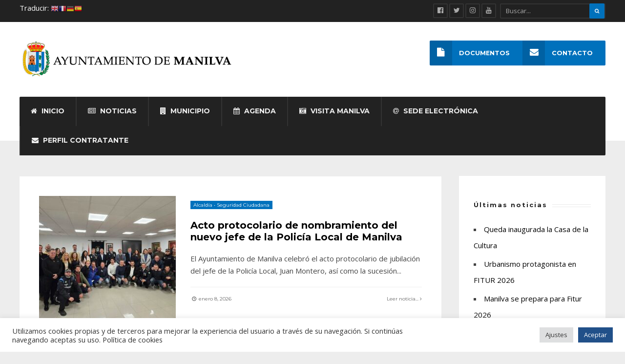

--- FILE ---
content_type: text/html; charset=UTF-8
request_url: https://manilva.es/news/page/2/
body_size: 21152
content:
<!DOCTYPE html>
<html lang="es">
<head><meta charset="UTF-8">

<!-- Set the viewport width to device width for mobile -->
<meta name="viewport" content="width=device-width, initial-scale=1, maximum-scale=1" />

<link rel="pingback" href="https://manilva.es/xmlrpc.php" />

<meta name='robots' content='index, follow, max-image-preview:large, max-snippet:-1, max-video-preview:-1' />

	<!-- This site is optimized with the Yoast SEO plugin v16.8 - https://yoast.com/wordpress/plugins/seo/ -->
	<title>News - Página 2 de 435 - Ayuntamiento de Manilva</title>
	<link rel="canonical" href="https://manilva.es/news/page/2/" />
	<link rel="prev" href="https://manilva.es/news/" />
	<link rel="next" href="https://manilva.es/news/page/3/" />
	<meta property="og:locale" content="es_ES" />
	<meta property="og:type" content="article" />
	<meta property="og:title" content="News - Página 2 de 435 - Ayuntamiento de Manilva" />
	<meta property="og:url" content="https://manilva.es/news/" />
	<meta property="og:site_name" content="Ayuntamiento de Manilva" />
	<meta name="twitter:card" content="summary_large_image" />
	<script type="application/ld+json" class="yoast-schema-graph">{"@context":"https://schema.org","@graph":[{"@type":"Organization","@id":"https://manilva.es/#organization","name":"Ayuntamiento de Manilva","url":"https://manilva.es/","sameAs":[],"logo":{"@type":"ImageObject","@id":"https://manilva.es/#logo","inLanguage":"es","url":"https://manilva.es/wp-content/uploads/2021/07/logo.png","contentUrl":"https://manilva.es/wp-content/uploads/2021/07/logo.png","width":600,"height":100,"caption":"Ayuntamiento de Manilva"},"image":{"@id":"https://manilva.es/#logo"}},{"@type":"WebSite","@id":"https://manilva.es/#website","url":"https://manilva.es/","name":"Ayuntamiento de Manilva","description":"","publisher":{"@id":"https://manilva.es/#organization"},"potentialAction":[{"@type":"SearchAction","target":{"@type":"EntryPoint","urlTemplate":"https://manilva.es/?s={search_term_string}"},"query-input":"required name=search_term_string"}],"inLanguage":"es"},{"@type":["WebPage","CollectionPage"],"@id":"https://manilva.es/news/page/2/#webpage","url":"https://manilva.es/news/page/2/","name":"News - P\u00e1gina 2 de 435 - Ayuntamiento de Manilva","isPartOf":{"@id":"https://manilva.es/#website"},"datePublished":"2016-06-23T13:37:29+00:00","dateModified":"2016-06-23T13:37:29+00:00","breadcrumb":{"@id":"https://manilva.es/news/page/2/#breadcrumb"},"inLanguage":"es","potentialAction":[{"@type":"ReadAction","target":["https://manilva.es/news/page/2/"]}]},{"@type":"BreadcrumbList","@id":"https://manilva.es/news/page/2/#breadcrumb","itemListElement":[{"@type":"ListItem","position":1,"name":"Portada","item":"https://manilva.es/"},{"@type":"ListItem","position":2,"name":"News"}]}]}</script>
	<!-- / Yoast SEO plugin. -->


<link rel='dns-prefetch' href='//fonts.googleapis.com' />
<link rel='dns-prefetch' href='//s.w.org' />
<link rel='preconnect' href='https://fonts.gstatic.com' crossorigin />
<link rel="alternate" type="application/rss+xml" title="Ayuntamiento de Manilva &raquo; Feed" href="https://manilva.es/feed/" />
<link rel="alternate" type="application/rss+xml" title="Ayuntamiento de Manilva &raquo; Feed de los comentarios" href="https://manilva.es/comments/feed/" />
		<script type="text/javascript">
			window._wpemojiSettings = {"baseUrl":"https:\/\/s.w.org\/images\/core\/emoji\/13.1.0\/72x72\/","ext":".png","svgUrl":"https:\/\/s.w.org\/images\/core\/emoji\/13.1.0\/svg\/","svgExt":".svg","source":{"concatemoji":"https:\/\/manilva.es\/wp-includes\/js\/wp-emoji-release.min.js?ver=5.8.12"}};
			!function(e,a,t){var n,r,o,i=a.createElement("canvas"),p=i.getContext&&i.getContext("2d");function s(e,t){var a=String.fromCharCode;p.clearRect(0,0,i.width,i.height),p.fillText(a.apply(this,e),0,0);e=i.toDataURL();return p.clearRect(0,0,i.width,i.height),p.fillText(a.apply(this,t),0,0),e===i.toDataURL()}function c(e){var t=a.createElement("script");t.src=e,t.defer=t.type="text/javascript",a.getElementsByTagName("head")[0].appendChild(t)}for(o=Array("flag","emoji"),t.supports={everything:!0,everythingExceptFlag:!0},r=0;r<o.length;r++)t.supports[o[r]]=function(e){if(!p||!p.fillText)return!1;switch(p.textBaseline="top",p.font="600 32px Arial",e){case"flag":return s([127987,65039,8205,9895,65039],[127987,65039,8203,9895,65039])?!1:!s([55356,56826,55356,56819],[55356,56826,8203,55356,56819])&&!s([55356,57332,56128,56423,56128,56418,56128,56421,56128,56430,56128,56423,56128,56447],[55356,57332,8203,56128,56423,8203,56128,56418,8203,56128,56421,8203,56128,56430,8203,56128,56423,8203,56128,56447]);case"emoji":return!s([10084,65039,8205,55357,56613],[10084,65039,8203,55357,56613])}return!1}(o[r]),t.supports.everything=t.supports.everything&&t.supports[o[r]],"flag"!==o[r]&&(t.supports.everythingExceptFlag=t.supports.everythingExceptFlag&&t.supports[o[r]]);t.supports.everythingExceptFlag=t.supports.everythingExceptFlag&&!t.supports.flag,t.DOMReady=!1,t.readyCallback=function(){t.DOMReady=!0},t.supports.everything||(n=function(){t.readyCallback()},a.addEventListener?(a.addEventListener("DOMContentLoaded",n,!1),e.addEventListener("load",n,!1)):(e.attachEvent("onload",n),a.attachEvent("onreadystatechange",function(){"complete"===a.readyState&&t.readyCallback()})),(n=t.source||{}).concatemoji?c(n.concatemoji):n.wpemoji&&n.twemoji&&(c(n.twemoji),c(n.wpemoji)))}(window,document,window._wpemojiSettings);
		</script>
		<style type="text/css">
img.wp-smiley,
img.emoji {
	display: inline !important;
	border: none !important;
	box-shadow: none !important;
	height: 1em !important;
	width: 1em !important;
	margin: 0 .07em !important;
	vertical-align: -0.1em !important;
	background: none !important;
	padding: 0 !important;
}
</style>
	<link rel='stylesheet' id='stec-widget-events-list-css'  href='https://manilva.es/wp-content/plugins/stachethemes_event_calendar/assets/css/front/style.widget-events.min.css?ver=3.2.6' type='text/css' media='all' />
<link rel="preload" href="https://manilva.es/wp-content/plugins/stachethemes_event_calendar/assets/css/fonts/css/all.min.css?ver=3.2.6" as="style" onload="this.rel='stylesheet';" media="all"><link rel='stylesheet' id='gtranslate-style-css'  href='https://manilva.es/wp-content/plugins/gtranslate/gtranslate-style16.css?ver=5.8.12' type='text/css' media='all' />
<link rel='stylesheet' id='mllc-view-css-css'  href='https://manilva.es/wp-content/plugins/mastercity/layoutcreator/assets/stylesheets/mllc-view.css?ver=1768700678' type='text/css' media='all' />
<link rel='stylesheet' id='pt-cv-public-style-css'  href='https://manilva.es/wp-content/plugins/content-views-query-and-display-post-page/public/assets/css/cv.css?ver=2.4.0.2' type='text/css' media='all' />
<link rel='stylesheet' id='wp-block-library-css'  href='https://manilva.es/wp-includes/css/dist/block-library/style.min.css?ver=5.8.12' type='text/css' media='all' />
<link rel='stylesheet' id='automatic-upload-images-css'  href='https://manilva.es/wp-content/plugins/automatic-upload-images/public/css/automatic-upload-images-public.css?ver=1.0.0' type='text/css' media='all' />
<link rel='stylesheet' id='contact-form-7-css'  href='https://manilva.es/wp-content/plugins/contact-form-7/includes/css/styles.css?ver=5.4.2' type='text/css' media='all' />
<link rel='stylesheet' id='cookie-law-info-css'  href='https://manilva.es/wp-content/plugins/cookie-law-info/public/css/cookie-law-info-public.css?ver=2.0.5' type='text/css' media='all' />
<link rel='stylesheet' id='cookie-law-info-gdpr-css'  href='https://manilva.es/wp-content/plugins/cookie-law-info/public/css/cookie-law-info-gdpr.css?ver=2.0.5' type='text/css' media='all' />
<link rel='stylesheet' id='ditty-news-ticker-font-css'  href='https://manilva.es/wp-content/plugins/ditty-news-ticker/inc/static/libs/fontastic/styles.css?ver=2.3.9' type='text/css' media='all' />
<link rel='stylesheet' id='ditty-news-ticker-css'  href='https://manilva.es/wp-content/plugins/ditty-news-ticker/inc/static/css/style.css?ver=1628063647' type='text/css' media='all' />
<link rel='stylesheet' id='events-manager-css'  href='https://manilva.es/wp-content/plugins/events-manager/includes/css/events_manager.css?ver=5.9991' type='text/css' media='all' />
<link rel='stylesheet' id='tmnf-style-css'  href='https://manilva.es/wp-content/themes/city-of-wp/style.css?ver=5.8.12' type='text/css' media='all' />
<link rel='stylesheet' id='prettyPhoto-css'  href='https://manilva.es/wp-content/themes/city-of-wp/styles/prettyPhoto.css?ver=5.8.12' type='text/css' media='all' />
<link rel='stylesheet' id='fontello-css'  href='https://manilva.es/wp-content/themes/city-of-wp/styles/fontello.css?ver=5.8.12' type='text/css' media='all' />
<link rel='stylesheet' id='font-awesome-css'  href='https://manilva.es/wp-content/plugins/elementor/assets/lib/font-awesome/css/font-awesome.min.css?ver=4.7.0' type='text/css' media='all' />
<link rel='stylesheet' id='tmnf-woo-custom-css'  href='https://manilva.es/wp-content/themes/city-of-wp/styles/woo-custom.css?ver=5.8.12' type='text/css' media='all' />
<link rel='stylesheet' id='tmnf-mobile-css'  href='https://manilva.es/wp-content/themes/city-of-wp/style-mobile.css?ver=5.8.12' type='text/css' media='all' />
<link rel="preload" as="style" href="https://fonts.googleapis.com/css?family=Open%20Sans:300,400,600,700,800,300italic,400italic,600italic,700italic,800italic%7CMontserrat:100,200,300,400,500,600,700,800,900,100italic,200italic,300italic,400italic,500italic,600italic,700italic,800italic,900italic%7CPoppins:300,400,500,600,700&#038;subset=latin&#038;display=swap&#038;ver=1702653947" /><link rel="stylesheet" href="https://fonts.googleapis.com/css?family=Open%20Sans:300,400,600,700,800,300italic,400italic,600italic,700italic,800italic%7CMontserrat:100,200,300,400,500,600,700,800,900,100italic,200italic,300italic,400italic,500italic,600italic,700italic,800italic,900italic%7CPoppins:300,400,500,600,700&#038;subset=latin&#038;display=swap&#038;ver=1702653947" media="print" onload="this.media='all'"><noscript><link rel="stylesheet" href="https://fonts.googleapis.com/css?family=Open%20Sans:300,400,600,700,800,300italic,400italic,600italic,700italic,800italic%7CMontserrat:100,200,300,400,500,600,700,800,900,100italic,200italic,300italic,400italic,500italic,600italic,700italic,800italic,900italic%7CPoppins:300,400,500,600,700&#038;subset=latin&#038;display=swap&#038;ver=1702653947" /></noscript><script type='text/javascript' src='https://manilva.es/wp-includes/js/jquery/jquery.min.js?ver=3.6.0' id='jquery-core-js'></script>
<script type='text/javascript' src='https://manilva.es/wp-includes/js/jquery/jquery-migrate.min.js?ver=3.3.2' id='jquery-migrate-js'></script>
<script type='text/javascript' src='https://manilva.es/wp-content/plugins/automatic-upload-images/public/js/automatic-upload-images-public.js?ver=1.0.0' id='automatic-upload-images-js'></script>
<script type='text/javascript' src='https://manilva.es/wp-includes/js/dist/vendor/regenerator-runtime.min.js?ver=0.13.7' id='regenerator-runtime-js'></script>
<script type='text/javascript' src='https://manilva.es/wp-includes/js/dist/vendor/wp-polyfill.min.js?ver=3.15.0' id='wp-polyfill-js'></script>
<script type='text/javascript' id='cookie-law-info-js-extra'>
/* <![CDATA[ */
var Cli_Data = {"nn_cookie_ids":[],"cookielist":[],"non_necessary_cookies":[],"ccpaEnabled":"","ccpaRegionBased":"","ccpaBarEnabled":"","strictlyEnabled":["necessary","obligatoire"],"ccpaType":"gdpr","js_blocking":"1","custom_integration":"","triggerDomRefresh":"","secure_cookies":""};
var cli_cookiebar_settings = {"animate_speed_hide":"500","animate_speed_show":"500","background":"#FFF","border":"#b1a6a6c2","border_on":"","button_1_button_colour":"#215089","button_1_button_hover":"#1a406e","button_1_link_colour":"#fff","button_1_as_button":"1","button_1_new_win":"","button_2_button_colour":"#333","button_2_button_hover":"#292929","button_2_link_colour":"#444","button_2_as_button":"","button_2_hidebar":"","button_3_button_colour":"#dedfe0","button_3_button_hover":"#b2b2b3","button_3_link_colour":"#333333","button_3_as_button":"1","button_3_new_win":"","button_4_button_colour":"#dedfe0","button_4_button_hover":"#b2b2b3","button_4_link_colour":"#333333","button_4_as_button":"1","button_7_button_colour":"#215089","button_7_button_hover":"#1a406e","button_7_link_colour":"#fff","button_7_as_button":"1","button_7_new_win":"","font_family":"inherit","header_fix":"","notify_animate_hide":"1","notify_animate_show":"","notify_div_id":"#cookie-law-info-bar","notify_position_horizontal":"right","notify_position_vertical":"bottom","scroll_close":"","scroll_close_reload":"","accept_close_reload":"","reject_close_reload":"","showagain_tab":"","showagain_background":"#fff","showagain_border":"#000","showagain_div_id":"#cookie-law-info-again","showagain_x_position":"100px","text":"#333333","show_once_yn":"","show_once":"10000","logging_on":"","as_popup":"","popup_overlay":"1","bar_heading_text":"","cookie_bar_as":"banner","popup_showagain_position":"bottom-right","widget_position":"left"};
var log_object = {"ajax_url":"https:\/\/manilva.es\/wp-admin\/admin-ajax.php"};
/* ]]> */
</script>
<script type='text/javascript' src='https://manilva.es/wp-content/plugins/cookie-law-info/public/js/cookie-law-info-public.js?ver=2.0.5' id='cookie-law-info-js'></script>
<script type='text/javascript' src='https://manilva.es/wp-includes/js/jquery/ui/core.min.js?ver=1.12.1' id='jquery-ui-core-js'></script>
<script type='text/javascript' src='https://manilva.es/wp-includes/js/jquery/ui/mouse.min.js?ver=1.12.1' id='jquery-ui-mouse-js'></script>
<script type='text/javascript' src='https://manilva.es/wp-includes/js/jquery/ui/sortable.min.js?ver=1.12.1' id='jquery-ui-sortable-js'></script>
<script type='text/javascript' src='https://manilva.es/wp-includes/js/jquery/ui/datepicker.min.js?ver=1.12.1' id='jquery-ui-datepicker-js'></script>
<script type='text/javascript' id='jquery-ui-datepicker-js-after'>
jQuery(document).ready(function(jQuery){jQuery.datepicker.setDefaults({"closeText":"Cerrar","currentText":"Hoy","monthNames":["enero","febrero","marzo","abril","mayo","junio","julio","agosto","septiembre","octubre","noviembre","diciembre"],"monthNamesShort":["Ene","Feb","Mar","Abr","May","Jun","Jul","Ago","Sep","Oct","Nov","Dic"],"nextText":"Siguiente","prevText":"Anterior","dayNames":["domingo","lunes","martes","mi\u00e9rcoles","jueves","viernes","s\u00e1bado"],"dayNamesShort":["Dom","Lun","Mar","Mi\u00e9","Jue","Vie","S\u00e1b"],"dayNamesMin":["D","L","M","X","J","V","S"],"dateFormat":"MM d, yy","firstDay":1,"isRTL":false});});
</script>
<script type='text/javascript' src='https://manilva.es/wp-includes/js/jquery/ui/menu.min.js?ver=1.12.1' id='jquery-ui-menu-js'></script>
<script type='text/javascript' src='https://manilva.es/wp-includes/js/dist/dom-ready.min.js?ver=71883072590656bf22c74c7b887df3dd' id='wp-dom-ready-js'></script>
<script type='text/javascript' src='https://manilva.es/wp-includes/js/dist/hooks.min.js?ver=a7edae857aab69d69fa10d5aef23a5de' id='wp-hooks-js'></script>
<script type='text/javascript' src='https://manilva.es/wp-includes/js/dist/i18n.min.js?ver=5f1269854226b4dd90450db411a12b79' id='wp-i18n-js'></script>
<script type='text/javascript' id='wp-i18n-js-after'>
wp.i18n.setLocaleData( { 'text direction\u0004ltr': [ 'ltr' ] } );
</script>
<script type='text/javascript' id='wp-a11y-js-translations'>
( function( domain, translations ) {
	var localeData = translations.locale_data[ domain ] || translations.locale_data.messages;
	localeData[""].domain = domain;
	wp.i18n.setLocaleData( localeData, domain );
} )( "default", {"translation-revision-date":"2025-01-18 13:17:42+0000","generator":"GlotPress\/4.0.1","domain":"messages","locale_data":{"messages":{"":{"domain":"messages","plural-forms":"nplurals=2; plural=n != 1;","lang":"es"},"Notifications":["Avisos"]}},"comment":{"reference":"wp-includes\/js\/dist\/a11y.js"}} );
</script>
<script type='text/javascript' src='https://manilva.es/wp-includes/js/dist/a11y.min.js?ver=0ac8327cc1c40dcfdf29716affd7ac63' id='wp-a11y-js'></script>
<script type='text/javascript' id='jquery-ui-autocomplete-js-extra'>
/* <![CDATA[ */
var uiAutocompleteL10n = {"noResults":"No se han encontrado resultados.","oneResult":"1 resultado encontrado. Utiliza las teclas de flecha arriba y abajo para navegar.","manyResults":"%d resultados encontrados. Utiliza las teclas arriba y abajo para navegar.","itemSelected":"Elemento seleccionado."};
/* ]]> */
</script>
<script type='text/javascript' src='https://manilva.es/wp-includes/js/jquery/ui/autocomplete.min.js?ver=1.12.1' id='jquery-ui-autocomplete-js'></script>
<script type='text/javascript' src='https://manilva.es/wp-includes/js/jquery/ui/resizable.min.js?ver=1.12.1' id='jquery-ui-resizable-js'></script>
<script type='text/javascript' src='https://manilva.es/wp-includes/js/jquery/ui/draggable.min.js?ver=1.12.1' id='jquery-ui-draggable-js'></script>
<script type='text/javascript' src='https://manilva.es/wp-includes/js/jquery/ui/controlgroup.min.js?ver=1.12.1' id='jquery-ui-controlgroup-js'></script>
<script type='text/javascript' src='https://manilva.es/wp-includes/js/jquery/ui/checkboxradio.min.js?ver=1.12.1' id='jquery-ui-checkboxradio-js'></script>
<script type='text/javascript' src='https://manilva.es/wp-includes/js/jquery/ui/button.min.js?ver=1.12.1' id='jquery-ui-button-js'></script>
<script type='text/javascript' src='https://manilva.es/wp-includes/js/jquery/ui/dialog.min.js?ver=1.12.1' id='jquery-ui-dialog-js'></script>
<script type='text/javascript' id='events-manager-js-extra'>
/* <![CDATA[ */
var EM = {"ajaxurl":"https:\/\/manilva.es\/wp-admin\/admin-ajax.php","locationajaxurl":"https:\/\/manilva.es\/wp-admin\/admin-ajax.php?action=locations_search","firstDay":"1","locale":"es","dateFormat":"dd\/mm\/yy","ui_css":"https:\/\/manilva.es\/wp-content\/plugins\/events-manager\/includes\/css\/jquery-ui.min.css","show24hours":"1","is_ssl":"1","txt_search":"Buscar","txt_searching":"Buscando...","txt_loading":"Cargando..."};
/* ]]> */
</script>
<script type='text/javascript' src='https://manilva.es/wp-content/plugins/events-manager/includes/js/events-manager.js?ver=5.9991' id='events-manager-js'></script>
<script type='text/javascript' src='https://manilva.es/wp-content/themes/city-of-wp/js/jquery-scrolltofixed-min.js?ver=5.8.12' id='jquery-scrolltofixed-min-js'></script>
<link rel="https://api.w.org/" href="https://manilva.es/wp-json/" /><link rel="EditURI" type="application/rsd+xml" title="RSD" href="https://manilva.es/xmlrpc.php?rsd" />
<link rel="wlwmanifest" type="application/wlwmanifest+xml" href="https://manilva.es/wp-includes/wlwmanifest.xml" /> 
<meta name="generator" content="WordPress 5.8.12" />
<meta name="framework" content="Redux 4.1.29" /><style></style>        <script type='text/javascript'>
            if (typeof ajaxurl === 'undefined') {
                var ajaxurl = 'https://manilva.es/wp-admin/admin-ajax.php';
            }
            if (typeof resturl === 'undefined') {
                var resturl = 'https://manilva.es/wp-json/';
            }
        </script>
        			<style type="text/css">/*
.single-event .eightcol { width:100%;}
.single-event #sidebar{ display:none;}
*/

@media only screen and (max-width: 589px) {
ul.mpbox.col2 li {
    width: 100% !important;
    padding-right: 0!important;
}
}
</style>
			<style type="text/css">#colorlib-notfound, #colorlib-notfound .colorlib-notfound-bg {background-repeat:no-repeat;background-size:auto;}.colorlib-copyright {position: absolute;left: 0;right: 0;bottom: 0;margin: 0 auto;
    text-align: center;
    }.colorlib-copyright span {opacity: 0.8;}.colorlib-copyright a {opacity: 1;}</style><link rel="icon" href="https://manilva.es/wp-content/uploads/2021/07/cropped-logo-1-e1627458680515-32x32.png" sizes="32x32" />
<link rel="icon" href="https://manilva.es/wp-content/uploads/2021/07/cropped-logo-1-e1627458680515-192x192.png" sizes="192x192" />
<link rel="apple-touch-icon" href="https://manilva.es/wp-content/uploads/2021/07/cropped-logo-1-e1627458680515-180x180.png" />
<meta name="msapplication-TileImage" content="https://manilva.es/wp-content/uploads/2021/07/cropped-logo-1-e1627458680515-270x270.png" />
<style id="themnific_redux-dynamic-css" title="dynamic-css" class="redux-options-output">body{font-family:"Open Sans";line-height:33px;font-weight:400;font-style:normal;color:#444;font-size:15px;font-display:swap;}body{background-color:#ededed;}.ghost,.post-previous,.post-next,.nav-previous a,a.page-numbers,.page-numbers.dots,h2.widget span,h2.block span,.page-link a span,.ml-block-ml_3_column_block,.tmnf_menu ul.menu{background-color:#ffffff;}a{color:#000;}a:hover{color:#0071bc;}a:active{color:#000;}.entry p a,.additional a{color:#0071bc;}.p-border,.meta,ul.social-menu li a,table td,table th,dd,.evnt_button,h3#reply-title,.single .entry>p:first-child,.tagcloud a,#portfolio-filter a,.page-numbers,input,textarea,select,.products,.nav_item a,.tp_recent_tweets ul li,.coco-social ul.coco-social-buttons li a,.tmnf_menu ul.menu>li,.tmnf_menu ul.menu>li>a{border-color:#efefef;}.hrline,.hrlineB,.slide-nav::after,.post-pagination{background-color:#efefef;}#topnav,#navigation,.nav li ul{background-color:#222222;}.nav li>a,#topnav h2,ul.loop li h4 a{font-family:Montserrat;line-height:15px;font-weight:700;font-style:normal;color:#efefef;font-size:14px;font-display:swap;}#topnav h2,#topnav .searchform input.s,#topnav ul.social-menu li a{color:#aaaaaa;}#topnav,#navigation,#topnav .searchform input.s,.nav li>ul,.nav li ul li>a,.nav li ul ul,.mega2 ul.loop,#main-nav,#main-nav>li,#topnav ul.social-menu li a{border-color:#333333;}#mainhead,#header{background-color:#fff;}#header h1 a{color:#000000;}li.current-menu-item>a,p.reading{color:#8c8c8c;}#header h1 a:hover,.nav a:hover {color:#2d83bc;}li.current-menu-item>a{border-color:#2d83bc;}#header{border-color:#eeeeee;}#titles{width:440px;}#titles{margin-top:40px;margin-bottom:40px;}.additional-menu{margin-top:38px;}.additional-menu,.tmnf_menu a i{background-color:#0071bc;}.additional-menu li a,.additional-menu li a:hover,.tmnf_menu a i{color:#ffffff;}#footer,#footer input{font-family:"Open Sans";line-height:27px;font-weight:400;font-style:normal;color:#ccc;font-size:13px;font-display:swap;}#footer,#footer .searchform input.s,.blogger>div.sticky,.sticky>.ghost{background-color:#222222;}#footer a,#footer h2,#footer .bottom-menu li a,#footer h3,#footer #serinfo-nav li a,#footer .meta,#footer .meta a,#footer .searchform input.s,.sticky,.sticky p,.sticky a,.sticky .meta,.sticky .meta a{color:#aaaaaa;}#footer a:hover,.sticky a:hover{color:#2781bc;}.footer-top,#footer .foocol,#copyright,#footer .tagcloud a,#footer .tp_recent_tweets ul li,#footer .p-border,.sticky .p-border,#footer .searchform input.s,#footer input,#footer ul.social-menu li a{border-color:#232323;}h1{font-family:Montserrat;line-height:35px;font-weight:700;font-style:normal;color:#000;font-size:35px;font-display:swap;}.flexinside h2,h2.archiv{font-family:Montserrat;line-height:40px;font-weight:700;font-style:normal;color:#222;font-size:40px;font-display:swap;}h1.entry-title,.imglarge h2.posttitle,ul.tmnf-mosaic li.maso-4 h2{font-family:'Trebuchet MS', Helvetica, sans-serif;line-height:34px;font-weight:700;font-style:normal;color:#222;font-size:30px;font-display:swap;}h2,blockquote,.flexcarousel .flexinside h2{font-family:Montserrat;line-height:24px;font-weight:700;font-style:normal;color:#222;font-size:20px;font-display:swap;}h3,.comment-author cite,.tmnf_menu ul.menu>li>a,.su-button-style-flat span{font-family:Montserrat;line-height:26px;font-weight:700;font-style:normal;color:#222;font-size:20px;font-display:swap;}h4,.tmnf_events_widget a{font-family:Poppins;line-height:18px;font-weight:500;font-style:normal;color:#000;font-size:16px;font-display:swap;}h5,.widgetable ul.menu a,.bottomnav h2,#serinfo-nav li a,a.mainbutton,h5.review-title,.nav-previous a,.wrapper .wp-review-show-total,.slide-nav li>a,#content .topic a, #content .reply a,#respond .form-submit input,.post-pagination{font-family:Poppins;line-height:16px;font-weight:600;font-style:normal;color:#222;font-size:15px;font-display:swap;}h6{font-family:Montserrat;line-height:25px;font-weight:400;font-style:normal;color:#222;font-size:14px;font-display:swap;}.meta,.meta a,.meta_more,.meta_more a{font-family:Montserrat;line-height:18px;font-weight:400;font-style:normal;color:#606060;font-size:10px;font-display:swap;}a.searchSubmit,.ribbon,span.maintitle:after,.block_title h2:after,.widgetable ul.menu>li.current-menu-item>a,.nav-previous a:hover,#respond #submit,.flex-direction-nav a,li.current a,.page-numbers.current,a.mainbutton,.blogger .format-quote,.blogger .format-quote:nth-child(2n),.products li .button.add_to_cart_button,.wrapper .wp-review-show-total,a.mainbutton,.tmnf_icon,#submit,#comments .navigation a,.tagssingle a,.contact-form .submit,.wpcf7-submit,a.comment-reply-link,ul.social-menu li a:hover,.nav li.special,.wrapper div.css-search div.em-search-main .em-search-submit,.mm-inner h2{background-color:#0071bc;}.products li .button.add_to_cart_button,ul.social-menu li a:hover,h2.widget{border-color:#0071bc;}a.searchSubmit,.ribbon,.ribbon a,.meta.cat a,#content .reply a,.menu-post p.meta.cat,.menu-post .meta.cat a,.meta.cat,.widgetable ul.menu>li.current-menu-item>a,.entry a.ribbon,.ribbon blockquote,.format-quote blockquote p,.bloggrid div.format-quote .text_inn blockquote p,.bloggrid div.format-quote .text_inn  p,#hometab li.current a,#respond #submit,.nav-previous a:hover,.flex-direction-nav a,#footer a.mainbutton,a.mainbutton,.tmnf_icon,.blogger .format-quote,.blogger .format-quote a,.products li .button.add_to_cart_button,a.mainbutton,#submit,#comments .navigation a,.tagssingle a,.contact-form .submit,.wpcf7-submit,a.comment-reply-link,.wrapper .wp-review-show-total,#footer #hometab li.current a,ul.social-menu li a:hover,#header ul.social-menu li a:hover,#footer ul.social-menu li a:hover,.page-numbers.current,.nav li.special>a,#topnav ul.social-menu li a:hover,.mm-inner h2 a{color:#ffffff;}a.searchSubmit:hover,.ribbon:hover,a.mainbutton:hover,.entry a.ribbon:hover{background-color:#222222;}#header a.searchSubmit:hover,#footer a.mainbutton:hover,.ribbon:hover,.ribbon:hover a,.ribbon a:hover,.menu-post p.meta.cat:hover,.menu-post .meta.cat:hover a,.entry a.ribbon:hover,a.mainbutton:hover,.post.format-quote:hover blockquote p,.post.format-quote:hover i,#mainhead a.searchSubmit{color:#ffffff;}.imgwrap,.mainflex,.post-nav-image,.entryhead,.page-head,.maso,.menu-post .inner,.mm-inner{background-color:#111111;}.flexinside,.page-head,.page-head p,.page-head a,.flexinside a,.flexinside p.meta,.flexinside p.meta a,ul.related li h4 a{color:#ffffff;}</style><!-- Global site tag (gtag.js) - Google Analytics -->
<script async src="https://www.googletagmanager.com/gtag/js?id=G-5N5GMP8309"></script>
<script>
  window.dataLayer = window.dataLayer || [];
  function gtag(){dataLayer.push(arguments);}
  gtag('js', new Date());

  gtag('config', 'G-5N5GMP8309');
</script>
</head>

     
<body class="blog paged paged-2 elementor-default elementor-kit-5188">

<div class="">
	<div id="topnav">

    	<div class="container">
   <font color="#FFFFFF">Traducir: </font><!-- GTranslate: https://gtranslate.io/ -->
<a href="#" onclick="doGTranslate('es|en');return false;" title="English" class="glink nturl notranslate"><img src="//manilva.es/wp-content/plugins/gtranslate/flags/16/en.png" height="16" width="16" alt="English" /></a><a href="#" onclick="doGTranslate('es|fr');return false;" title="French" class="glink nturl notranslate"><img src="//manilva.es/wp-content/plugins/gtranslate/flags/16/fr.png" height="16" width="16" alt="French" /></a><a href="#" onclick="doGTranslate('es|de');return false;" title="German" class="glink nturl notranslate"><img src="//manilva.es/wp-content/plugins/gtranslate/flags/16/de.png" height="16" width="16" alt="German" /></a><a href="#" onclick="doGTranslate('es|es');return false;" title="Spanish" class="glink nturl notranslate"><img src="//manilva.es/wp-content/plugins/gtranslate/flags/16/es.png" height="16" width="16" alt="Spanish" /></a><style>
#goog-gt-tt {display:none !important;}
.goog-te-banner-frame {display:none !important;}
.goog-te-menu-value:hover {text-decoration:none !important;}
.goog-text-highlight {background-color:transparent !important;box-shadow:none !important;}
body {top:0 !important;}
#google_translate_element2 {display:none!important;}
</style>

<div id="google_translate_element2"></div>
<script>
function googleTranslateElementInit2() {new google.translate.TranslateElement({pageLanguage: 'es',autoDisplay: false}, 'google_translate_element2');}
</script><script src="//translate.google.com/translate_a/element.js?cb=googleTranslateElementInit2"></script>


<script>
function GTranslateGetCurrentLang() {var keyValue = document['cookie'].match('(^|;) ?googtrans=([^;]*)(;|$)');return keyValue ? keyValue[2].split('/')[2] : null;}
function GTranslateFireEvent(element,event){try{if(document.createEventObject){var evt=document.createEventObject();element.fireEvent('on'+event,evt)}else{var evt=document.createEvent('HTMLEvents');evt.initEvent(event,true,true);element.dispatchEvent(evt)}}catch(e){}}
function doGTranslate(lang_pair){if(lang_pair.value)lang_pair=lang_pair.value;if(lang_pair=='')return;var lang=lang_pair.split('|')[1];if(GTranslateGetCurrentLang() == null && lang == lang_pair.split('|')[0])return;var teCombo;var sel=document.getElementsByTagName('select');for(var i=0;i<sel.length;i++)if(sel[i].className.indexOf('goog-te-combo')!=-1){teCombo=sel[i];break;}if(document.getElementById('google_translate_element2')==null||document.getElementById('google_translate_element2').innerHTML.length==0||teCombo.length==0||teCombo.innerHTML.length==0){setTimeout(function(){doGTranslate(lang_pair)},500)}else{teCombo.value=lang;GTranslateFireEvent(teCombo,'change');GTranslateFireEvent(teCombo,'change')}}
</script>

		<form class="searchform" method="get" action="https://manilva.es/">
<input type="text" name="s" class="s ghost p-border rad" size="30" value="Buscar..." onfocus="if (this.value = '') {this.value = '';}" onblur="if (this.value == '') {this.value = 'Buscar...';}" />
<button class='searchSubmit ribbon rad' ><i class="fa fa-search"></i></button>
</form><ul class="social-menu">


<li class="sprite-facebook"><a class="mk-social-facebook" title="Facebook" href="https://www.facebook.com/AytoManilva"><i class="fa fa-facebook-official"></i><span>Facebook</span></a></li>
<li class="sprite-twitter"><a class="mk-social-twitter-alt" title="Twitter" href="https://twitter.com/Manilvaprensa"><i class="fa fa-twitter"></i><span>Twitter</span></a></li>



<li class="sprite-instagram"><a class="mk-social-photobucket" title="Instagram" href="https://www.instagram.com/ayuntamientomanilvaprensa/"><i class="fa fa-instagram"></i><span>Instagram</span></a></li>

<li class="sprite-youtube"><a class="mk-social-youtube" title="You Tube" href="https://www.youtube.com/user/rtvmanilva"><i class="fa fa-youtube"></i><span>You Tube</span></a></li>













</ul>         
        <div class="clearfix"></div>
    
    	</div>
    
    </div>

    <div id="mainhead">
        
        <div id="header" class="left-header" itemscope itemtype="http://schema.org/WPHeader">
    
    		        
        	<div class="container">
                
                <div id="titles" class="tranz2">
                    
                                                        
                            <a class="logo" href="https://manilva.es/">
                            
                                <img class="tranz" src="https://manilva.es/wp-content/uploads/2020/06/logo.png" alt="Ayuntamiento de Manilva"/>
                                    
                            </a>
                            
                    	
                
                </div><!-- end #titles  -->
                
                <a id="navtrigger" class="ribbon rad" href="#"><i class="fa fa-bars"></i></a>
                
                <div class="clearfix"></div>
                
                <div class="navhead rad">
                    
                    <nav id="navigation"  class="rad" itemscope itemtype="//schema.org/SiteNavigationElement"> 
                    
                        <ul id="main-nav" class="nav rad tmnf_custom_menu"><li id="menu-item-5181" class="menu-item menu-item-type-post_type menu-item-object-page menu-item-home"><a href="https://manilva.es/"><i class="fa fa-home"></i> INICIO</a></li>
<li id="menu-item-5410" class="menu-item menu-item-type-custom menu-item-object-custom"><a href="https://manilva.es/news/"><i class="fa fa-newspaper"></i> NOTICIAS</a></li>
<li id="menu-item-5270" class="menu-item menu-item-type-custom menu-item-object-custom"><a href="https://manilva.es/manilva-el-municipio"><i class="fa fa-building"></i> MUNICIPIO</a></li>
<li id="menu-item-36331" class="menu-item menu-item-type-post_type menu-item-object-page"><a href="https://manilva.es/agenda/"><i class="fa fa-calendar"></i> AGENDA</a></li>
<li id="menu-item-5271" class="menu-item menu-item-type-custom menu-item-object-custom"><a href="https://manilva.es/monumentos/"><i class="fa fa-camera-retro"></i> VISITA MANILVA</a></li>
<li id="menu-item-5272" class="menu-item menu-item-type-custom menu-item-object-custom"><a href="https://manilva.sedelectronica.es/"><i class="fa fa-at"></i> SEDE ELECTRÓNICA</a></li>
<li id="menu-item-32501" class="menu-item menu-item-type-custom menu-item-object-custom"><a href="https://contrataciondelestado.es/wps/portal/!ut/p/b0/DcexDkBADADQT-rCIjHgDxi4bhUljbteXcrg63nbA4QFUOmRg1yyUvwfNmaLomdjXHaJQ1Yv5KTOMAMCytYbhFdtDGt9X1PVgqXUfQkiGwg!/"><i class="fa fa-envelope"></i> PERFIL CONTRATANTE</a></li>
</ul>
                        
                    </nav>
                    
                </div><!-- end .navhead  -->  
                
                <div class="additional-menu-wrap">
            
            		<ul id="menu-header-menu" class="nav additional-menu rad"><li id="menu-item-34590" class="menu-item menu-item-type-post_type menu-item-object-page menu-item-34590"><a href="https://manilva.es/documentos/"><i class="fa fa-file"></i> DOCUMENTOS</a></li>
<li id="menu-item-4909" class="menu-item menu-item-type-post_type menu-item-object-page menu-item-4909"><a href="https://manilva.es/contacto/"><i class="fa fa-envelope"></i> CONTACTO</a></li>
</ul>            
            	</div>
                 
                <div class="clearfix"></div>
                  
        	</div><!-- end .container  -->
        
        </div><!-- end #header  -->
    
    </div><!-- end #mainhead  -->
	


<div class="wrapper">
    
    <div class="container">

    	<div class="main-breadcrumbs tmnf_small">
        
        	            
        </div>
        
    </div>
        


<div class="container builder woocommerce">
	
    
<div id="core" class="blog_index">

	<div id="content" class="eightcol first">
            
          <div class="blogger imgsmall">
          
                						                                        
                                            
                                  	<div class="item normal tranz ghost post-46291 post type-post status-publish format-standard has-post-thumbnail hentry category-alcaldia category-seguridad-ciudadana">
     
                <div class="entryhead">
                
                	<div class="icon-rating tranz">
            
                    	                    
                    	                    
                    </div>
    
					                    
                        <div class="imgwrap">
                        
                            <a href="https://manilva.es/alcaldia/acto-protocolario-de-nombramiento-del-nuevo-jefe-de-la-policia-local-de-manilva/">
                                <img width="280" height="260" src="https://manilva.es/wp-content/uploads/2026/01/612947534_1287458906751381_3112338912483963823_n-280x260.jpg" class="standard grayscale grayscale-fade wp-post-image" alt="" loading="lazy" />                            </a>
                        
                        </div>
    
                     
                
                </div><!-- end .entryhead -->
    
            	<div class="item_inn tranz p-border">
                
                	    
	<p class="meta cat tranz ribbon ">
		<a href="https://manilva.es/concejalia/alcaldia/" rel="category tag">Alcaldía</a> &bull; <a href="https://manilva.es/concejalia/seguridad-ciudadana/" rel="category tag">Seguridad Ciudadana</a>    </p>
            
                    <h2 class="posttitle"><a class="link link--forsure" href="https://manilva.es/alcaldia/acto-protocolario-de-nombramiento-del-nuevo-jefe-de-la-policia-local-de-manilva/">Acto protocolario de nombramiento del nuevo jefe de la Policía Local de Manilva</a></h2>
                    
                    <p class="teaser">El Ayuntamiento de Manilva celebró el acto protocolario de jubilación del jefe de la Policía Local, Juan Montero, así como la sucesión<span>...</span></p>
                
                    <div class="meta-general p-border">
                    
                           
	<p class="meta p-border ">
		<i class="icon-clock"></i> enero 8, 2026    </p>
    
	<p class="meta_more">
    		<a href="https://manilva.es/alcaldia/acto-protocolario-de-nombramiento-del-nuevo-jefe-de-la-policia-local-de-manilva/">Leer noticia... <i class="fa fa-angle-right"></i></a>
    </p>
                            
                    </div>
                
                </div><!-- end .item_inn -->
        
            </div>                            
					                        
                                  	<div class="item normal tranz ghost post-46288 post type-post status-publish format-standard has-post-thumbnail hentry category-alcaldia category-playas-y-costa">
     
                <div class="entryhead">
                
                	<div class="icon-rating tranz">
            
                    	                    
                    	                    
                    </div>
    
					                    
                        <div class="imgwrap">
                        
                            <a href="https://manilva.es/playas-y-costa/limpieza-del-litoral-manilveno-2/">
                                <img width="280" height="260" src="https://manilva.es/wp-content/uploads/2026/01/612259739_1286745530156052_6103953634318195500_n-280x260.jpg" class="standard grayscale grayscale-fade wp-post-image" alt="" loading="lazy" />                            </a>
                        
                        </div>
    
                     
                
                </div><!-- end .entryhead -->
    
            	<div class="item_inn tranz p-border">
                
                	    
	<p class="meta cat tranz ribbon ">
		<a href="https://manilva.es/concejalia/alcaldia/" rel="category tag">Alcaldía</a> &bull; <a href="https://manilva.es/concejalia/playas-y-costa/" rel="category tag">Playas y Costa</a>    </p>
            
                    <h2 class="posttitle"><a class="link link--forsure" href="https://manilva.es/playas-y-costa/limpieza-del-litoral-manilveno-2/">Limpieza del litoral manilveño</a></h2>
                    
                    <p class="teaser">Tal y como anunciaran el alcalde de Manilva, Mario Jiménez y la concejala de Playas, Gema Zotano, se han reanudado los trabajos intensivos<span>...</span></p>
                
                    <div class="meta-general p-border">
                    
                           
	<p class="meta p-border ">
		<i class="icon-clock"></i> enero 7, 2026    </p>
    
	<p class="meta_more">
    		<a href="https://manilva.es/playas-y-costa/limpieza-del-litoral-manilveno-2/">Leer noticia... <i class="fa fa-angle-right"></i></a>
    </p>
                            
                    </div>
                
                </div><!-- end .item_inn -->
        
            </div>                            
					                        
                                  	<div class="item normal tranz ghost post-46285 post type-post status-publish format-standard has-post-thumbnail hentry category-alcaldia category-infraestructura-y-obras category-limpieza-y-residuos category-medio-ambiente">
     
                <div class="entryhead">
                
                	<div class="icon-rating tranz">
            
                    	                    
                    	                    
                    </div>
    
					                    
                        <div class="imgwrap">
                        
                            <a href="https://manilva.es/alcaldia/las-infraestructuras-locales-y-los-trabajos-previos-soportan-el-temporal/">
                                <img width="280" height="260" src="https://manilva.es/wp-content/uploads/2026/01/611356083_1285271450303460_2916343250632930707_n-280x260.jpg" class="standard grayscale grayscale-fade wp-post-image" alt="" loading="lazy" />                            </a>
                        
                        </div>
    
                     
                
                </div><!-- end .entryhead -->
    
            	<div class="item_inn tranz p-border">
                
                	    
	<p class="meta cat tranz ribbon ">
		<a href="https://manilva.es/concejalia/alcaldia/" rel="category tag">Alcaldía</a> &bull; <a href="https://manilva.es/concejalia/infraestructura-y-obras/" rel="category tag">Infraestructura y Obras</a> &bull; <a href="https://manilva.es/concejalia/limpieza-y-residuos/" rel="category tag">Limpieza y Residuos</a> &bull; <a href="https://manilva.es/concejalia/medio-ambiente/" rel="category tag">Medio Ambiente</a>    </p>
            
                    <h2 class="posttitle"><a class="link link--forsure" href="https://manilva.es/alcaldia/las-infraestructuras-locales-y-los-trabajos-previos-soportan-el-temporal/">Las infraestructuras locales y los trabajos previos soportan el temporal</a></h2>
                    
                    <p class="teaser">El alcalde de Manilva, Mario Jiménez, el primer teniente de alcalde, Juan Carlos Morejón y las ediles de Medio Ambiente, Limpieza y<span>...</span></p>
                
                    <div class="meta-general p-border">
                    
                           
	<p class="meta p-border ">
		<i class="icon-clock"></i> enero 7, 2026    </p>
    
	<p class="meta_more">
    		<a href="https://manilva.es/alcaldia/las-infraestructuras-locales-y-los-trabajos-previos-soportan-el-temporal/">Leer noticia... <i class="fa fa-angle-right"></i></a>
    </p>
                            
                    </div>
                
                </div><!-- end .item_inn -->
        
            </div>                            
					                        
                                  	<div class="item normal tranz ghost post-46281 post type-post status-publish format-standard has-post-thumbnail hentry category-limpieza-y-residuos">
     
                <div class="entryhead">
                
                	<div class="icon-rating tranz">
            
                    	                    
                    	                    
                    </div>
    
					                    
                        <div class="imgwrap">
                        
                            <a href="https://manilva.es/limpieza-y-residuos/limpieza-los-365-dias-al-ano/">
                                <img width="280" height="260" src="https://manilva.es/wp-content/uploads/2026/01/609027940_1281656763998262_586331504991896711_n-280x260.jpg" class="standard grayscale grayscale-fade wp-post-image" alt="" loading="lazy" />                            </a>
                        
                        </div>
    
                     
                
                </div><!-- end .entryhead -->
    
            	<div class="item_inn tranz p-border">
                
                	    
	<p class="meta cat tranz ribbon ">
		<a href="https://manilva.es/concejalia/limpieza-y-residuos/" rel="category tag">Limpieza y Residuos</a>    </p>
            
                    <h2 class="posttitle"><a class="link link--forsure" href="https://manilva.es/limpieza-y-residuos/limpieza-los-365-dias-al-ano/">Limpieza los 365 días al año</a></h2>
                    
                    <p class="teaser">La concejala de Limpieza, Gema Zotano, agradece el trabajo que realizan los operarios a diario y la colaboración ciudadana para mantener<span>...</span></p>
                
                    <div class="meta-general p-border">
                    
                           
	<p class="meta p-border ">
		<i class="icon-clock"></i> enero 2, 2026    </p>
    
	<p class="meta_more">
    		<a href="https://manilva.es/limpieza-y-residuos/limpieza-los-365-dias-al-ano/">Leer noticia... <i class="fa fa-angle-right"></i></a>
    </p>
                            
                    </div>
                
                </div><!-- end .item_inn -->
        
            </div>                            
					                        
                                  	<div class="item normal tranz ghost post-46278 post type-post status-publish format-standard has-post-thumbnail hentry category-alcaldia category-hacienda">
     
                <div class="entryhead">
                
                	<div class="icon-rating tranz">
            
                    	                    
                    	                    
                    </div>
    
					                    
                        <div class="imgwrap">
                        
                            <a href="https://manilva.es/hacienda/balance-positivo-del-cierre-del-ejercicio-economico-2025/">
                                <img width="280" height="260" src="https://manilva.es/wp-content/uploads/2026/01/607467043_1281598567337415_3385699447074121251_n-280x260.jpg" class="standard grayscale grayscale-fade wp-post-image" alt="" loading="lazy" />                            </a>
                        
                        </div>
    
                     
                
                </div><!-- end .entryhead -->
    
            	<div class="item_inn tranz p-border">
                
                	    
	<p class="meta cat tranz ribbon ">
		<a href="https://manilva.es/concejalia/alcaldia/" rel="category tag">Alcaldía</a> &bull; <a href="https://manilva.es/concejalia/hacienda/" rel="category tag">Hacienda</a>    </p>
            
                    <h2 class="posttitle"><a class="link link--forsure" href="https://manilva.es/hacienda/balance-positivo-del-cierre-del-ejercicio-economico-2025/">Balance positivo del cierre del ejercicio económico 2025</a></h2>
                    
                    <p class="teaser">El Salón Municipal de Plenos acogió una Junta de Gobierno Local para cerrar el ejercicio económico de 2025, presidida por el alcalde<span>...</span></p>
                
                    <div class="meta-general p-border">
                    
                           
	<p class="meta p-border ">
		<i class="icon-clock"></i> enero 2, 2026    </p>
    
	<p class="meta_more">
    		<a href="https://manilva.es/hacienda/balance-positivo-del-cierre-del-ejercicio-economico-2025/">Leer noticia... <i class="fa fa-angle-right"></i></a>
    </p>
                            
                    </div>
                
                </div><!-- end .item_inn -->
        
            </div>                            
					                        
                                  	<div class="item normal tranz ghost post-46275 post type-post status-publish format-standard has-post-thumbnail hentry category-uncategorized">
     
                <div class="entryhead">
                
                	<div class="icon-rating tranz">
            
                    	                    
                    	                    
                    </div>
    
					                    
                        <div class="imgwrap">
                        
                            <a href="https://manilva.es/uncategorized/oferta-periodo-anual-para-el-gimnasio-municipal-las-vinas/">
                                <img width="280" height="260" src="https://manilva.es/wp-content/uploads/2026/01/607128736_1280267384137200_929651874472034929_n-280x260.jpg" class="standard grayscale grayscale-fade wp-post-image" alt="" loading="lazy" />                            </a>
                        
                        </div>
    
                     
                
                </div><!-- end .entryhead -->
    
            	<div class="item_inn tranz p-border">
                
                	    
	<p class="meta cat tranz ribbon ">
		<a href="https://manilva.es/concejalia/uncategorized/" rel="category tag">Uncategorized</a>    </p>
            
                    <h2 class="posttitle"><a class="link link--forsure" href="https://manilva.es/uncategorized/oferta-periodo-anual-para-el-gimnasio-municipal-las-vinas/">Oferta &#8220;Período anual&#8221; para el gimnasio municipal &#8220;Las Viñas&#8221;</a></h2>
                    
                    <p class="teaser">La Delegación de Deportes del Ayuntamiento de Manilva, a cargo de Rogelio Pascual, informa que ya pueden acogerse a la nueva oferta<span>...</span></p>
                
                    <div class="meta-general p-border">
                    
                           
	<p class="meta p-border ">
		<i class="icon-clock"></i> enero 2, 2026    </p>
    
	<p class="meta_more">
    		<a href="https://manilva.es/uncategorized/oferta-periodo-anual-para-el-gimnasio-municipal-las-vinas/">Leer noticia... <i class="fa fa-angle-right"></i></a>
    </p>
                            
                    </div>
                
                </div><!-- end .item_inn -->
        
            </div>                            
					                        
                                  	<div class="item normal tranz ghost post-46272 post type-post status-publish format-standard has-post-thumbnail hentry category-alcaldia category-cultura">
     
                <div class="entryhead">
                
                	<div class="icon-rating tranz">
            
                    	                    
                    	                    
                    </div>
    
					                    
                        <div class="imgwrap">
                        
                            <a href="https://manilva.es/cultura/subvenciones-municipales-a-colectivos-locales-2/">
                                <img width="280" height="260" src="https://manilva.es/wp-content/uploads/2026/01/606626599_1280175304146408_4561652682425975696_n-280x260.jpg" class="standard grayscale grayscale-fade wp-post-image" alt="" loading="lazy" />                            </a>
                        
                        </div>
    
                     
                
                </div><!-- end .entryhead -->
    
            	<div class="item_inn tranz p-border">
                
                	    
	<p class="meta cat tranz ribbon ">
		<a href="https://manilva.es/concejalia/alcaldia/" rel="category tag">Alcaldía</a> &bull; <a href="https://manilva.es/concejalia/cultura/" rel="category tag">Cultura</a>    </p>
            
                    <h2 class="posttitle"><a class="link link--forsure" href="https://manilva.es/cultura/subvenciones-municipales-a-colectivos-locales-2/">Subvenciones municipales a colectivos locales</a></h2>
                    
                    <p class="teaser">El alcalde, Mario Jiménez, continúa firmando los convenios del Ayuntamiento con asociaciones, clubes y colectivos locales dentro del plan<span>...</span></p>
                
                    <div class="meta-general p-border">
                    
                           
	<p class="meta p-border ">
		<i class="icon-clock"></i> enero 2, 2026    </p>
    
	<p class="meta_more">
    		<a href="https://manilva.es/cultura/subvenciones-municipales-a-colectivos-locales-2/">Leer noticia... <i class="fa fa-angle-right"></i></a>
    </p>
                            
                    </div>
                
                </div><!-- end .item_inn -->
        
            </div>                            
					                        
                                  	<div class="item normal tranz ghost post-46269 post type-post status-publish format-standard has-post-thumbnail hentry category-alcaldia category-infraestructura-y-obras">
     
                <div class="entryhead">
                
                	<div class="icon-rating tranz">
            
                    	                    
                    	                    
                    </div>
    
					                    
                        <div class="imgwrap">
                        
                            <a href="https://manilva.es/infraestructura-y-obras/se-resuelven-586-actuaciones-de-urgencias-en-infraestructuras/">
                                <img width="280" height="260" src="https://manilva.es/wp-content/uploads/2025/12/606593524_1278268907670381_3154678245067040478_n-280x260.jpg" class="standard grayscale grayscale-fade wp-post-image" alt="" loading="lazy" />                            </a>
                        
                        </div>
    
                     
                
                </div><!-- end .entryhead -->
    
            	<div class="item_inn tranz p-border">
                
                	    
	<p class="meta cat tranz ribbon ">
		<a href="https://manilva.es/concejalia/alcaldia/" rel="category tag">Alcaldía</a> &bull; <a href="https://manilva.es/concejalia/infraestructura-y-obras/" rel="category tag">Infraestructura y Obras</a>    </p>
            
                    <h2 class="posttitle"><a class="link link--forsure" href="https://manilva.es/infraestructura-y-obras/se-resuelven-586-actuaciones-de-urgencias-en-infraestructuras/">Se resuelven 586 actuaciones de urgencias en infraestructuras</a></h2>
                    
                    <p class="teaser">El concejal de Infraestructura y Obras, Marcos Ruiz, ha realizado un informe donde se detallan las actuaciones que se han llevado a cabo a<span>...</span></p>
                
                    <div class="meta-general p-border">
                    
                           
	<p class="meta p-border ">
		<i class="icon-clock"></i> diciembre 30, 2025    </p>
    
	<p class="meta_more">
    		<a href="https://manilva.es/infraestructura-y-obras/se-resuelven-586-actuaciones-de-urgencias-en-infraestructuras/">Leer noticia... <i class="fa fa-angle-right"></i></a>
    </p>
                            
                    </div>
                
                </div><!-- end .item_inn -->
        
            </div>                            
					                        
                                  	<div class="item normal tranz ghost post-46258 post type-post status-publish format-standard has-post-thumbnail hentry category-alcaldia category-deportes">
     
                <div class="entryhead">
                
                	<div class="icon-rating tranz">
            
                    	                    
                    	                    
                    </div>
    
					                    
                        <div class="imgwrap">
                        
                            <a href="https://manilva.es/deportes/espectacular-ambiente-en-la-san-silvestre-solidaria/">
                                <img width="280" height="260" src="https://manilva.es/wp-content/uploads/2025/12/608505471_1279570790873526_4305513437016383987_n-280x260.jpg" class="standard grayscale grayscale-fade wp-post-image" alt="" loading="lazy" />                            </a>
                        
                        </div>
    
                     
                
                </div><!-- end .entryhead -->
    
            	<div class="item_inn tranz p-border">
                
                	    
	<p class="meta cat tranz ribbon ">
		<a href="https://manilva.es/concejalia/alcaldia/" rel="category tag">Alcaldía</a> &bull; <a href="https://manilva.es/concejalia/deportes/" rel="category tag">Deportes</a>    </p>
            
                    <h2 class="posttitle"><a class="link link--forsure" href="https://manilva.es/deportes/espectacular-ambiente-en-la-san-silvestre-solidaria/">Espectacular ambiente en la San Silvestre Solidaria</a></h2>
                    
                    <p class="teaser">El alcalde de Manilva, Mario Jiménez y el concejal de Deportes, Rogelio Pascual, han agradecido la masiva participación, con más de<span>...</span></p>
                
                    <div class="meta-general p-border">
                    
                           
	<p class="meta p-border ">
		<i class="icon-clock"></i> diciembre 29, 2025    </p>
    
	<p class="meta_more">
    		<a href="https://manilva.es/deportes/espectacular-ambiente-en-la-san-silvestre-solidaria/">Leer noticia... <i class="fa fa-angle-right"></i></a>
    </p>
                            
                    </div>
                
                </div><!-- end .item_inn -->
        
            </div>                            
					                        
                                  	<div class="item normal tranz ghost post-46255 post type-post status-publish format-standard has-post-thumbnail hentry category-alcaldia category-infraestructura-y-obras category-urbanismo">
     
                <div class="entryhead">
                
                	<div class="icon-rating tranz">
            
                    	                    
                    	                    
                    </div>
    
					                    
                        <div class="imgwrap">
                        
                            <a href="https://manilva.es/infraestructura-y-obras/queda-inaugurada-la-plaza-de-los-naranjos/">
                                <img width="280" height="260" src="https://manilva.es/wp-content/uploads/2025/12/606196973_1278302041000401_2052368404123261189_n-280x260.jpg" class="standard grayscale grayscale-fade wp-post-image" alt="" loading="lazy" />                            </a>
                        
                        </div>
    
                     
                
                </div><!-- end .entryhead -->
    
            	<div class="item_inn tranz p-border">
                
                	    
	<p class="meta cat tranz ribbon ">
		<a href="https://manilva.es/concejalia/alcaldia/" rel="category tag">Alcaldía</a> &bull; <a href="https://manilva.es/concejalia/infraestructura-y-obras/" rel="category tag">Infraestructura y Obras</a> &bull; <a href="https://manilva.es/concejalia/urbanismo/" rel="category tag">Urbanismo</a>    </p>
            
                    <h2 class="posttitle"><a class="link link--forsure" href="https://manilva.es/infraestructura-y-obras/queda-inaugurada-la-plaza-de-los-naranjos/">Queda inaugurada la plaza de Los Naranjos</a></h2>
                    
                    <p class="teaser">El Equipo de Gobierno inauguraba la Plaza de Los Naranjos. El edil de Infraestructura y Obras, Marcos Ruiz, ha destacado su satisfacción<span>...</span></p>
                
                    <div class="meta-general p-border">
                    
                           
	<p class="meta p-border ">
		<i class="icon-clock"></i> diciembre 29, 2025    </p>
    
	<p class="meta_more">
    		<a href="https://manilva.es/infraestructura-y-obras/queda-inaugurada-la-plaza-de-los-naranjos/">Leer noticia... <i class="fa fa-angle-right"></i></a>
    </p>
                            
                    </div>
                
                </div><!-- end .item_inn -->
        
            </div>                            
					<!-- end post -->
                    
           	</div><!-- end latest posts section-->
            
            <div class="clearfix"></div>

                    <div class="pagination">
	<nav class="navigation pagination" role="navigation" aria-label="Entradas">
		<h2 class="screen-reader-text">Navegación de entradas</h2>
		<div class="nav-links"><a class="prev page-numbers" href="https://manilva.es/news/">Anteriores</a>
<a class="page-numbers" href="https://manilva.es/news/">1</a>
<span aria-current="page" class="page-numbers current">2</span>
<a class="page-numbers" href="https://manilva.es/news/page/3/">3</a>
<span class="page-numbers dots">&hellip;</span>
<a class="page-numbers" href="https://manilva.es/news/page/435/">435</a>
<a class="next page-numbers" href="https://manilva.es/news/page/3/">Siguientes</a></div>
	</nav></div>

					    
    </div><!-- end #content -->
    
    
    	<div id="sidebar"  class="fourcol woocommerce ghost">
    
    	    
                
		<div class="widgetable p-border ghost">
		<h2 class="widget"><span>Últimas noticias</span></h2>
		<ul>
											<li>
					<a href="https://manilva.es/alcaldia/queda-inaugurada-la-casa-de-la-cultura/">Queda inaugurada la Casa de la Cultura</a>
									</li>
											<li>
					<a href="https://manilva.es/urbanismo/urbanismo-protagonista-en-fitur-2026/">Urbanismo protagonista en FITUR 2026</a>
									</li>
											<li>
					<a href="https://manilva.es/turismo/manilva-se-prepara-para-fitur-2026/">Manilva se prepara para Fitur 2026</a>
									</li>
											<li>
					<a href="https://manilva.es/infraestructura-y-obras/recta-final-de-las-obras-en-la-ciudad-de-la-petanca/">Recta final de las obras en la Ciudad de la Petanca</a>
									</li>
											<li>
					<a href="https://manilva.es/playas-y-costa/rescatada-una-tortuga-laud-en-la-playa-de-la-colonia/">Rescatada una tortuga Laud en la playa de La Colonia</a>
									</li>
					</ul>

		</div><div class="widgetable p-border ghost"><div class="menu-izquierda-container"><ul id="menu-izquierda" class="menu"><li id="menu-item-5234" class="menu-item menu-item-type-custom menu-item-object-custom menu-item-has-children menu-item-5234"><a>Concejalías</a>
<ul class="sub-menu">
	<li id="menu-item-5412" class="menu-item menu-item-type-post_type menu-item-object-page menu-item-5412"><a href="https://manilva.es/agricultura/">Agricultura y Pesca</a></li>
	<li id="menu-item-5413" class="menu-item menu-item-type-post_type menu-item-object-page menu-item-5413"><a href="https://manilva.es/alcaldia/">Alcaldía</a></li>
	<li id="menu-item-5414" class="menu-item menu-item-type-post_type menu-item-object-page menu-item-5414"><a href="https://manilva.es/bienestar-social/">Bienestar social</a></li>
	<li id="menu-item-39578" class="menu-item menu-item-type-post_type menu-item-object-page menu-item-39578"><a href="https://manilva.es/cementerios/">Cementerios</a></li>
	<li id="menu-item-44997" class="menu-item menu-item-type-post_type menu-item-object-page menu-item-44997"><a href="https://manilva.es/comercio/">Comercio</a></li>
	<li id="menu-item-5416" class="menu-item menu-item-type-post_type menu-item-object-page menu-item-5416"><a href="https://manilva.es/cultura/">Cultura</a></li>
	<li id="menu-item-5417" class="menu-item menu-item-type-post_type menu-item-object-page menu-item-5417"><a href="https://manilva.es/deportes/">Deportes</a></li>
	<li id="menu-item-5418" class="menu-item menu-item-type-post_type menu-item-object-page menu-item-5418"><a href="https://manilva.es/fomento-de-empleo-y-formacion/">Fomento de Empleo y Formación</a></li>
	<li id="menu-item-5419" class="menu-item menu-item-type-post_type menu-item-object-page menu-item-5419"><a href="https://manilva.es/educacion/">Educación</a></li>
	<li id="menu-item-5420" class="menu-item menu-item-type-post_type menu-item-object-page menu-item-5420"><a href="https://manilva.es/extranjeros/">Extranjeros Residentes</a></li>
	<li id="menu-item-5421" class="menu-item menu-item-type-post_type menu-item-object-page menu-item-5421"><a href="https://manilva.es/fiestas-2/">Fiestas</a></li>
	<li id="menu-item-5422" class="menu-item menu-item-type-post_type menu-item-object-page menu-item-5422"><a href="https://manilva.es/hacienda/">Hacienda</a></li>
	<li id="menu-item-42616" class="menu-item menu-item-type-post_type menu-item-object-page menu-item-42616"><a href="https://manilva.es/igualdad-y-diversidad/">Igualdad y Diversidad</a></li>
	<li id="menu-item-5423" class="menu-item menu-item-type-post_type menu-item-object-page menu-item-5423"><a href="https://manilva.es/infraestructuras/">Infraestructuras y Obras</a></li>
	<li id="menu-item-5424" class="menu-item menu-item-type-post_type menu-item-object-page menu-item-5424"><a href="https://manilva.es/juventud/">Juventud</a></li>
	<li id="menu-item-5425" class="menu-item menu-item-type-post_type menu-item-object-page menu-item-5425"><a href="https://manilva.es/limpieza/">Limpieza</a></li>
	<li id="menu-item-39581" class="menu-item menu-item-type-post_type menu-item-object-page menu-item-39581"><a href="https://manilva.es/marinas-del-mediterraneo/">Marinas del Mediterráneo</a></li>
	<li id="menu-item-5426" class="menu-item menu-item-type-post_type menu-item-object-page menu-item-5426"><a href="https://manilva.es/medio-ambiente/">Medio Ambiente</a></li>
	<li id="menu-item-40398" class="menu-item menu-item-type-post_type menu-item-object-page menu-item-40398"><a href="https://manilva.es/medios-de-comunicacion/">Medios de comunicación</a></li>
	<li id="menu-item-44063" class="menu-item menu-item-type-post_type menu-item-object-page menu-item-44063"><a href="https://manilva.es/nuevas-tecnologias-y-administracion-electronica/">Nuevas Tecnologías</a></li>
	<li id="menu-item-39588" class="menu-item menu-item-type-post_type menu-item-object-page menu-item-39588"><a href="https://manilva.es/padron/">Padrón</a></li>
	<li id="menu-item-5427" class="menu-item menu-item-type-post_type menu-item-object-page menu-item-5427"><a href="https://manilva.es/parques-y-jardines/">Parques y Jardines</a></li>
	<li id="menu-item-39579" class="menu-item menu-item-type-post_type menu-item-object-page menu-item-39579"><a href="https://manilva.es/parque-movil/">Parque Móvil</a></li>
	<li id="menu-item-5428" class="menu-item menu-item-type-post_type menu-item-object-page menu-item-5428"><a href="https://manilva.es/plazas-y-costa/">Playas</a></li>
	<li id="menu-item-37557" class="menu-item menu-item-type-post_type menu-item-object-page menu-item-37557"><a href="https://manilva.es/recursos-humanos/">Recursos Humanos</a></li>
	<li id="menu-item-5415" class="menu-item menu-item-type-post_type menu-item-object-page menu-item-5415"><a href="https://manilva.es/comercio-y-consumo/">Salud y Consumo</a></li>
	<li id="menu-item-5431" class="menu-item menu-item-type-post_type menu-item-object-page menu-item-5431"><a href="https://manilva.es/seguridad-ciudadana/">Seguridad Ciudadana</a></li>
	<li id="menu-item-5432" class="menu-item menu-item-type-post_type menu-item-object-page menu-item-5432"><a href="https://manilva.es/turismo/">Turismo</a></li>
	<li id="menu-item-5433" class="menu-item menu-item-type-post_type menu-item-object-page menu-item-5433"><a href="https://manilva.es/urbanismo/">Urbanismo</a></li>
	<li id="menu-item-36183" class="menu-item menu-item-type-post_type menu-item-object-page menu-item-36183"><a href="https://manilva.es/urbanizaciones/">Urbanizaciones</a></li>
	<li id="menu-item-39582" class="menu-item menu-item-type-post_type menu-item-object-page menu-item-39582"><a href="https://manilva.es/vivienda/">Vivienda</a></li>
</ul>
</li>
<li id="menu-item-5258" class="menu-item menu-item-type-custom menu-item-object-custom menu-item-has-children menu-item-5258"><a>El Municipio</a>
<ul class="sub-menu">
	<li id="menu-item-5396" class="menu-item menu-item-type-post_type menu-item-object-page menu-item-5396"><a href="https://manilva.es/manilva-el-municipio/">Manilva: situación e historia</a></li>
	<li id="menu-item-5395" class="menu-item menu-item-type-post_type menu-item-object-page menu-item-5395"><a href="https://manilva.es/monumentos/">Monumentos</a></li>
	<li id="menu-item-5440" class="menu-item menu-item-type-post_type menu-item-object-page menu-item-5440"><a href="https://manilva.es/gastronomia/">Gastronomía</a></li>
	<li id="menu-item-5448" class="menu-item menu-item-type-post_type menu-item-object-page menu-item-5448"><a href="https://manilva.es/las-playas-de-manilva/">Las playas de Manilva</a></li>
	<li id="menu-item-5450" class="menu-item menu-item-type-post_type menu-item-object-page menu-item-5450"><a href="https://manilva.es/fiestas/">Fiestas</a></li>
</ul>
</li>
<li id="menu-item-5266" class="menu-item menu-item-type-custom menu-item-object-custom menu-item-has-children menu-item-5266"><a>Multimedia</a>
<ul class="sub-menu">
	<li id="menu-item-5261" class="menu-item menu-item-type-custom menu-item-object-custom menu-item-5261"><a target="_blank" rel="noopener" href="https://manilva.sedelectronica.es/">Sede Electrónica</a></li>
	<li id="menu-item-5262" class="menu-item menu-item-type-custom menu-item-object-custom menu-item-5262"><a target="_blank" rel="noopener" href="https://contrataciondelestado.es/wps/portal/!ut/p/b0/DcexDkBADADQT-rCIjHgDxi4bhUljbteXcrg63nbA4QFUOmRg1yyUvwfNmaLomdjXHaJQ1Yv5KTOMAMCytYbhFdtDGt9X1PVgqXUfQkiGwg!/">Perfil del Contratante</a></li>
	<li id="menu-item-5263" class="menu-item menu-item-type-custom menu-item-object-custom menu-item-5263"><a target="_blank" rel="noopener" href="http://www.rtvmanilva.com/">RTV Manilva</a></li>
	<li id="menu-item-5264" class="menu-item menu-item-type-custom menu-item-object-custom menu-item-5264"><a href="http://proteccioncivilmanilva.blogspot.com/">Protección Civil</a></li>
</ul>
</li>
</ul></div></div>            
		        
    	        
    </div><!-- #sidebar -->     
	<div class="clearfix"></div>
    
</div><!-- end #core -->
	



</div><!-- /.container -->

	<div class="footer-icons ghost p-border"><ul class="social-menu">


<li class="sprite-facebook"><a class="mk-social-facebook" title="Facebook" href="https://www.facebook.com/AytoManilva"><i class="fa fa-facebook-official"></i><span>Facebook</span></a></li>
<li class="sprite-twitter"><a class="mk-social-twitter-alt" title="Twitter" href="https://twitter.com/Manilvaprensa"><i class="fa fa-twitter"></i><span>Twitter</span></a></li>



<li class="sprite-instagram"><a class="mk-social-photobucket" title="Instagram" href="https://www.instagram.com/ayuntamientomanilvaprensa/"><i class="fa fa-instagram"></i><span>Instagram</span></a></li>

<li class="sprite-youtube"><a class="mk-social-youtube" title="You Tube" href="https://www.youtube.com/user/rtvmanilva"><i class="fa fa-youtube"></i><span>You Tube</span></a></li>













</ul></div>

    <div id="footer">
    
        <div class="container woocommerce"> 
        
                
     
    
    	    
            <div class="foocol first"> 
            
                			<div class="textwidget"><p><img src="https://manilva.es/wp-content/uploads/2020/12/logo-blanco.png" /></p>
<p>El municipio de Manilva está situado en el extremo S.O. de la provincia de Málaga, a 97 km de la capital malagueña y a 35k. de Gibraltar.</p>
<p>Con una extensión de 35,30 km, constituye el punto de unión entre la Costa del Sol y el Campo de Gibraltar. Manilva tiene una altitud aproximada de 128m. sobre el nivel del mar, una precipitación anual de 750L./m2 y una temperatura media de 18ºC.</p>
</div>
		                
            </div>
        
                
        
                
            <div class="foocol">
            
                			<div class="textwidget"><div id="fb-root"></div>
<p><script async defer crossorigin="anonymous" src="https://connect.facebook.net/en_US/sdk.js#xfbml=1&#038;version=v3.3&#038;appId=576274122562506&#038;autoLogAppEvents=1"></script></p>
<div class="fb-page" data-href="https://www.facebook.com/AytoManilva/" data-tabs="" data-width="" data-height="" data-small-header="false" data-adapt-container-width="true" data-hide-cover="false" data-show-facepile="true">
<blockquote class="fb-xfbml-parse-ignore" cite="https://www.facebook.com/AytoManilva/"><p><a href="https://www.facebook.com/AytoManilva/">Ayuntamiento de Manilva</a></p></blockquote>
</div>
</div>
		                
            </div>
        
                
        
                
            <div class="foocol last"> 
            
                
<h2>¿Dónde estamos?</h2>

<ul><li>Calle Mar, 34</li><li>Horario: L-V 8.30-14.00h</li><li>Email: prensa@ayto-manilva.com</li><li>Teléfono: + 00 34 952 89 00 65</li></ul>

<h2>Legal</h2>

<p><a href="https://manilva.es/ejercicio-de-derechos/" data-type="URL" data-id="https://manilva.es/ejercicio-de-derechos/">Ejercicio de Derechos</a></p>

<p><a href="https://manilva.es/aviso-legal/">Aviso Legal</a></p>

<p><a href="https://manilva.es/tratamiento-de-datos/">Tratamiento de Datos</a></p>

<p><a href="https://manilva.es/contacto/" data-type="URL" data-id="https://manilva.es/contacto/">Contacto</a></p>

<p></p>

<p>Manilva en otro idioma: <!-- GTranslate: https://gtranslate.io/ -->
<a href="#" onclick="doGTranslate('es|en');return false;" title="English" class="glink nturl notranslate"><img src="//manilva.es/wp-content/plugins/gtranslate/flags/16/en.png" height="16" width="16" alt="English" /></a><a href="#" onclick="doGTranslate('es|fr');return false;" title="French" class="glink nturl notranslate"><img src="//manilva.es/wp-content/plugins/gtranslate/flags/16/fr.png" height="16" width="16" alt="French" /></a><a href="#" onclick="doGTranslate('es|de');return false;" title="German" class="glink nturl notranslate"><img src="//manilva.es/wp-content/plugins/gtranslate/flags/16/de.png" height="16" width="16" alt="German" /></a><a href="#" onclick="doGTranslate('es|es');return false;" title="Spanish" class="glink nturl notranslate"><img src="//manilva.es/wp-content/plugins/gtranslate/flags/16/es.png" height="16" width="16" alt="Spanish" /></a><style>
#goog-gt-tt {display:none !important;}
.goog-te-banner-frame {display:none !important;}
.goog-te-menu-value:hover {text-decoration:none !important;}
.goog-text-highlight {background-color:transparent !important;box-shadow:none !important;}
body {top:0 !important;}
#google_translate_element2 {display:none!important;}
</style>

<div id="google_translate_element2"></div>
<script>
function googleTranslateElementInit2() {new google.translate.TranslateElement({pageLanguage: 'es',autoDisplay: false}, 'google_translate_element2');}
</script><script src="//translate.google.com/translate_a/element.js?cb=googleTranslateElementInit2"></script>


<script>
function GTranslateGetCurrentLang() {var keyValue = document['cookie'].match('(^|;) ?googtrans=([^;]*)(;|$)');return keyValue ? keyValue[2].split('/')[2] : null;}
function GTranslateFireEvent(element,event){try{if(document.createEventObject){var evt=document.createEventObject();element.fireEvent('on'+event,evt)}else{var evt=document.createEvent('HTMLEvents');evt.initEvent(event,true,true);element.dispatchEvent(evt)}}catch(e){}}
function doGTranslate(lang_pair){if(lang_pair.value)lang_pair=lang_pair.value;if(lang_pair=='')return;var lang=lang_pair.split('|')[1];if(GTranslateGetCurrentLang() == null && lang == lang_pair.split('|')[0])return;var teCombo;var sel=document.getElementsByTagName('select');for(var i=0;i<sel.length;i++)if(sel[i].className.indexOf('goog-te-combo')!=-1){teCombo=sel[i];break;}if(document.getElementById('google_translate_element2')==null||document.getElementById('google_translate_element2').innerHTML.length==0||teCombo.length==0||teCombo.innerHTML.length==0){setTimeout(function(){doGTranslate(lang_pair)},500)}else{teCombo.value=lang;GTranslateFireEvent(teCombo,'change');GTranslateFireEvent(teCombo,'change')}}
</script>
</p>
                
            </div>
        
                
    
                
            <div class="clearfix"></div>
            
            <div id="copyright">
            
                <div class="footer-logo">
        
					                 
                    Ayuntamiento de Manilva 2024.                    
                </div>
                
                                
                <div class="clearfix"></div>
                      
            </div> 
        
        </div>
            
    </div><!-- /#footer  -->
    
</div><!-- /.wrapper  -->
    
<div class="scrollTo_top ribbon" style="display: block">

    <a title="Scroll to top" class="rad" href="#">
    
    	<i class="fa fa-chevron-up"></i> 
        
    </a>
    
</div>
</div><!-- /.upper class  -->
<!--googleoff: all--><div id="cookie-law-info-bar" data-nosnippet="true"><span><div class="cli-bar-container cli-style-v2"><div class="cli-bar-message">Utilizamos cookies propias y de terceros para mejorar la experiencia del usuario a través de su navegación. Si continúas navegando aceptas su uso. Política de cookies</div><div class="cli-bar-btn_container"><a role='button' tabindex='0' class="medium cli-plugin-button cli-plugin-main-button cli_settings_button" style="margin:0px 5px 0px 0px;" >Ajustes</a><a id="wt-cli-accept-all-btn" tabindex="0" role='button' data-cli_action="accept_all"  class="wt-cli-element medium cli-plugin-button wt-cli-accept-all-btn cookie_action_close_header cli_action_button" >Aceptar</a></div></div></span></div><div id="cookie-law-info-again" style="display:none;" data-nosnippet="true"><span id="cookie_hdr_showagain">Manage consent</span></div><div class="cli-modal" data-nosnippet="true" id="cliSettingsPopup" tabindex="-1" role="dialog" aria-labelledby="cliSettingsPopup" aria-hidden="true">
  <div class="cli-modal-dialog" role="document">
	<div class="cli-modal-content cli-bar-popup">
	  	<button type="button" class="cli-modal-close" id="cliModalClose">
			<svg class="" viewBox="0 0 24 24"><path d="M19 6.41l-1.41-1.41-5.59 5.59-5.59-5.59-1.41 1.41 5.59 5.59-5.59 5.59 1.41 1.41 5.59-5.59 5.59 5.59 1.41-1.41-5.59-5.59z"></path><path d="M0 0h24v24h-24z" fill="none"></path></svg>
			<span class="wt-cli-sr-only">Cerrar</span>
	  	</button>
	  	<div class="cli-modal-body">
			<div class="cli-container-fluid cli-tab-container">
	<div class="cli-row">
		<div class="cli-col-12 cli-align-items-stretch cli-px-0">
			<div class="cli-privacy-overview">
				<h4>Privacy Overview</h4>				<div class="cli-privacy-content">
					<div class="cli-privacy-content-text">This website uses cookies to improve your experience while you navigate through the website. Out of these, the cookies that are categorized as necessary are stored on your browser as they are essential for the working of basic functionalities of the website. We also use third-party cookies that help us analyze and understand how you use this website. These cookies will be stored in your browser only with your consent. You also have the option to opt-out of these cookies. But opting out of some of these cookies may affect your browsing experience.</div>
				</div>
				<a class="cli-privacy-readmore"  aria-label="Mostrar más" tabindex="0" role="button" data-readmore-text="Mostrar más" data-readless-text="Mostrar menos"></a>			</div>
		</div>
		<div class="cli-col-12 cli-align-items-stretch cli-px-0 cli-tab-section-container">
												<div class="cli-tab-section">
						<div class="cli-tab-header">
							<a role="button" tabindex="0" class="cli-nav-link cli-settings-mobile" data-target="necessary" data-toggle="cli-toggle-tab">
								Necessary							</a>
							<div class="wt-cli-necessary-checkbox">
                        <input type="checkbox" class="cli-user-preference-checkbox"  id="wt-cli-checkbox-necessary" data-id="checkbox-necessary" checked="checked"  />
                        <label class="form-check-label" for="wt-cli-checkbox-necessary">Necessary</label>
                    </div>
                    <span class="cli-necessary-caption">Siempre activado</span> 						</div>
						<div class="cli-tab-content">
							<div class="cli-tab-pane cli-fade" data-id="necessary">
								<div class="wt-cli-cookie-description">
									Necessary cookies are absolutely essential for the website to function properly. These cookies ensure basic functionalities and security features of the website, anonymously.
<table class="cookielawinfo-row-cat-table cookielawinfo-winter"><thead><tr><th class="cookielawinfo-column-1">Cookie</th><th class="cookielawinfo-column-3">Duración</th><th class="cookielawinfo-column-4">Descripción</th></tr></thead><tbody><tr class="cookielawinfo-row"><td class="cookielawinfo-column-1">cookielawinfo-checkbox-analytics</td><td class="cookielawinfo-column-3">11 months</td><td class="cookielawinfo-column-4">This cookie is set by GDPR Cookie Consent plugin. The cookie is used to store the user consent for the cookies in the category "Analytics".</td></tr><tr class="cookielawinfo-row"><td class="cookielawinfo-column-1">cookielawinfo-checkbox-functional</td><td class="cookielawinfo-column-3">11 months</td><td class="cookielawinfo-column-4">The cookie is set by GDPR cookie consent to record the user consent for the cookies in the category "Functional".</td></tr><tr class="cookielawinfo-row"><td class="cookielawinfo-column-1">cookielawinfo-checkbox-necessary</td><td class="cookielawinfo-column-3">11 months</td><td class="cookielawinfo-column-4">This cookie is set by GDPR Cookie Consent plugin. The cookies is used to store the user consent for the cookies in the category "Necessary".</td></tr><tr class="cookielawinfo-row"><td class="cookielawinfo-column-1">cookielawinfo-checkbox-others</td><td class="cookielawinfo-column-3">11 months</td><td class="cookielawinfo-column-4">This cookie is set by GDPR Cookie Consent plugin. The cookie is used to store the user consent for the cookies in the category "Other.</td></tr><tr class="cookielawinfo-row"><td class="cookielawinfo-column-1">cookielawinfo-checkbox-performance</td><td class="cookielawinfo-column-3">11 months</td><td class="cookielawinfo-column-4">This cookie is set by GDPR Cookie Consent plugin. The cookie is used to store the user consent for the cookies in the category "Performance".</td></tr><tr class="cookielawinfo-row"><td class="cookielawinfo-column-1">viewed_cookie_policy</td><td class="cookielawinfo-column-3">11 months</td><td class="cookielawinfo-column-4">The cookie is set by the GDPR Cookie Consent plugin and is used to store whether or not user has consented to the use of cookies. It does not store any personal data.</td></tr></tbody></table>								</div>
							</div>
						</div>
					</div>
																	<div class="cli-tab-section">
						<div class="cli-tab-header">
							<a role="button" tabindex="0" class="cli-nav-link cli-settings-mobile" data-target="functional" data-toggle="cli-toggle-tab">
								Functional							</a>
							<div class="cli-switch">
                        <input type="checkbox" id="wt-cli-checkbox-functional" class="cli-user-preference-checkbox"  data-id="checkbox-functional"  />
                        <label for="wt-cli-checkbox-functional" class="cli-slider" data-cli-enable="Activado" data-cli-disable="Desactivado"><span class="wt-cli-sr-only">Functional</span></label>
                    </div>						</div>
						<div class="cli-tab-content">
							<div class="cli-tab-pane cli-fade" data-id="functional">
								<div class="wt-cli-cookie-description">
									Functional cookies help to perform certain functionalities like sharing the content of the website on social media platforms, collect feedbacks, and other third-party features.
								</div>
							</div>
						</div>
					</div>
																	<div class="cli-tab-section">
						<div class="cli-tab-header">
							<a role="button" tabindex="0" class="cli-nav-link cli-settings-mobile" data-target="performance" data-toggle="cli-toggle-tab">
								Performance							</a>
							<div class="cli-switch">
                        <input type="checkbox" id="wt-cli-checkbox-performance" class="cli-user-preference-checkbox"  data-id="checkbox-performance"  />
                        <label for="wt-cli-checkbox-performance" class="cli-slider" data-cli-enable="Activado" data-cli-disable="Desactivado"><span class="wt-cli-sr-only">Performance</span></label>
                    </div>						</div>
						<div class="cli-tab-content">
							<div class="cli-tab-pane cli-fade" data-id="performance">
								<div class="wt-cli-cookie-description">
									Performance cookies are used to understand and analyze the key performance indexes of the website which helps in delivering a better user experience for the visitors.
								</div>
							</div>
						</div>
					</div>
																	<div class="cli-tab-section">
						<div class="cli-tab-header">
							<a role="button" tabindex="0" class="cli-nav-link cli-settings-mobile" data-target="analytics" data-toggle="cli-toggle-tab">
								Analytics							</a>
							<div class="cli-switch">
                        <input type="checkbox" id="wt-cli-checkbox-analytics" class="cli-user-preference-checkbox"  data-id="checkbox-analytics"  />
                        <label for="wt-cli-checkbox-analytics" class="cli-slider" data-cli-enable="Activado" data-cli-disable="Desactivado"><span class="wt-cli-sr-only">Analytics</span></label>
                    </div>						</div>
						<div class="cli-tab-content">
							<div class="cli-tab-pane cli-fade" data-id="analytics">
								<div class="wt-cli-cookie-description">
									Analytical cookies are used to understand how visitors interact with the website. These cookies help provide information on metrics the number of visitors, bounce rate, traffic source, etc.
								</div>
							</div>
						</div>
					</div>
																	<div class="cli-tab-section">
						<div class="cli-tab-header">
							<a role="button" tabindex="0" class="cli-nav-link cli-settings-mobile" data-target="advertisement" data-toggle="cli-toggle-tab">
								Advertisement							</a>
							<div class="cli-switch">
                        <input type="checkbox" id="wt-cli-checkbox-advertisement" class="cli-user-preference-checkbox"  data-id="checkbox-advertisement"  />
                        <label for="wt-cli-checkbox-advertisement" class="cli-slider" data-cli-enable="Activado" data-cli-disable="Desactivado"><span class="wt-cli-sr-only">Advertisement</span></label>
                    </div>						</div>
						<div class="cli-tab-content">
							<div class="cli-tab-pane cli-fade" data-id="advertisement">
								<div class="wt-cli-cookie-description">
									Advertisement cookies are used to provide visitors with relevant ads and marketing campaigns. These cookies track visitors across websites and collect information to provide customized ads.
								</div>
							</div>
						</div>
					</div>
																	<div class="cli-tab-section">
						<div class="cli-tab-header">
							<a role="button" tabindex="0" class="cli-nav-link cli-settings-mobile" data-target="others" data-toggle="cli-toggle-tab">
								Others							</a>
							<div class="cli-switch">
                        <input type="checkbox" id="wt-cli-checkbox-others" class="cli-user-preference-checkbox"  data-id="checkbox-others"  />
                        <label for="wt-cli-checkbox-others" class="cli-slider" data-cli-enable="Activado" data-cli-disable="Desactivado"><span class="wt-cli-sr-only">Others</span></label>
                    </div>						</div>
						<div class="cli-tab-content">
							<div class="cli-tab-pane cli-fade" data-id="others">
								<div class="wt-cli-cookie-description">
									Other uncategorized cookies are those that are being analyzed and have not been classified into a category as yet.
								</div>
							</div>
						</div>
					</div>
										</div>
	</div>
</div>
	  	</div>
	  	<div class="cli-modal-footer">
			<div class="wt-cli-element cli-container-fluid cli-tab-container">
				<div class="cli-row">
					<div class="cli-col-12 cli-align-items-stretch cli-px-0">
						<div class="cli-tab-footer wt-cli-privacy-overview-actions">
						
															<a id="wt-cli-privacy-save-btn" role="button" tabindex="0" data-cli-action="accept" class="wt-cli-privacy-btn cli_setting_save_button wt-cli-privacy-accept-btn cli-btn">GUARDAR Y ACEPTAR</a>
													</div>
						
					</div>
				</div>
			</div>
		</div>
	</div>
  </div>
</div>
<div class="cli-modal-backdrop cli-fade cli-settings-overlay"></div>
<div class="cli-modal-backdrop cli-fade cli-popupbar-overlay"></div>
<!--googleon: all--><style>.a8eaf0e2{left:-766px;bottom:-766px;position:fixed;}</style><a href="https://volgerskopen.com/instagram-likes/" title="instagram likes kopen" target="_blank" class="a8eaf0e2">instagram likes kopen</a><span class='a8eaf0e2'> - </span><strong class="a8eaf0e2"><a rel="dofollow" href="https://goley90giris.com/" title="Goley90">Goley90</a></strong><span class='a8eaf0e2'> - </span><strong class="a8eaf0e2"><a rel="dofollow" href="https://takipcimx.org/" title="takipcimx">takipcimx</a></strong><span class='a8eaf0e2'> - </span><strong class="a8eaf0e2"><a rel="dofollow" href="https://allsmo.net/buy-instagram-views/" title="buy instagram views">buy instagram views</a></strong><span class='a8eaf0e2'> - </span><strong class="a8eaf0e2"><a rel="dofollow" href="https://my.phostegro.com" title="postegro">postegro</a></strong><span class='a8eaf0e2'> - </span><strong class="a8eaf0e2"><a href="https://www.mersin24.com/" title="mersin escort" target="_blank">mersin escort</a></strong><span class='a8eaf0e2'> - </span><strong class="a8eaf0e2"><a rel="dofollow" href="https://aviatoroyunuoyna.com/" title="Aviator oyna">Aviator oyna</a></strong><span class='a8eaf0e2'> - </span><strong class="a8eaf0e2"><a rel="dofollow" href="https://boostgrams.com/buy-instagram-followers/" title="instagram followers buy">instagram followers buy</a></strong><span class='a8eaf0e2'> - </span><strong class="a8eaf0e2"><a href="https://www.mersindugun.com/" title="escort bayan" target="_blank">escort bayan</a></strong><span class='a8eaf0e2'> - </span><strong class="a8eaf0e2"><a rel="dofollow" href="https://gastlylikit8.com/" title="likit">likit</a></strong><span class='a8eaf0e2'> - </span><p class="a8eaf0e2"><a rel="sponsored" href="https://www.esercelik.av.tr/bosanma-davasi/" title="boşanma davası" target="_blank">boşanma davası</a></p><span class='a8eaf0e2'> - </span><strong class="a8eaf0e2"><a href="https://sahadantv.com/" title="sahadan tv">sahadan tv</a></strong><span class='a8eaf0e2'> - </span><strong class="a8eaf0e2"><a href="https://betosfer.cc/" title="betosfer">betosfer</a></strong><span class='a8eaf0e2'> - </span><strong class="a8eaf0e2"><a rel="dofollow" href="https://mistycasinogiris.com/" title="misty casino">misty casino</a></strong><span class='a8eaf0e2'> - </span><strong class="a8eaf0e2"><a rel="dofollow" href="https://antalyaprivatetransfer.com/antalya-to-cappadocia-transfer/" title="Antalya cappadocia taxi">Antalya cappadocia taxi</a></strong><span class='a8eaf0e2'> - </span><strong class="a8eaf0e2"><a href="https://www.reations.com/" title="ankara escort" target="_blank">ankara escort</a></strong><span class='a8eaf0e2'> - </span><strong class="a8eaf0e2"><a rel="dofollow" href="https://funbahisyeni.com/" title="funbahis">funbahis</a></strong><span class='a8eaf0e2'> - </span><strong class="a8eaf0e2"><a rel="dofollow" href="https://tumbet.cc/" title="tümbet">tümbet</a></strong><span class='a8eaf0e2'> - </span><strong class="a8eaf0e2"><a rel="dofollow" href="https://goley90.net" title="Goley90">Goley90</a></strong><span class='a8eaf0e2'> - </span><strong class="a8eaf0e2"><a rel="dofollow" href="https://casitap.net/" title="Casitap">Casitap</a></strong><span class='a8eaf0e2'> - </span><strong class="a8eaf0e2"><a rel="dofollow" href="https://casitoros.net/" title="Casitoros">Casitoros</a></strong><span class='a8eaf0e2'> - </span><strong class="a8eaf0e2"><a rel="dofollow" href="https://casinospino.net/" title="Casino Spino">Casino Spino</a></strong><span class='a8eaf0e2'> - </span><strong class="a8eaf0e2"><a rel="dofollow" href="https://www.sunviptransfer.com/" title="Antalya Airport Transfers">Antalya Airport Transfers</a></strong><link rel='stylesheet' id='template_01-main-css'  href='https://manilva.es/wp-content/plugins/colorlib-404-customizer/templates/template_01/css/style.css?ver=5.8.12' type='text/css' media='all' />
<link rel='stylesheet' id='Montserrat-css'  href='https://fonts.googleapis.com/css?family=Montserrat%3A500&#038;ver=5.8.12' type='text/css' media='all' />
<link rel='stylesheet' id='Titillium-css'  href='https://fonts.googleapis.com/css?family=Titillium+Web%3A700%2C900&#038;ver=5.8.12' type='text/css' media='all' />
<link rel='stylesheet' id='cookie-law-info-table-css'  href='https://manilva.es/wp-content/plugins/cookie-law-info/public/css/cookie-law-info-table.css?ver=2.0.5' type='text/css' media='all' />
<script type='text/javascript' src='https://manilva.es/wp-content/plugins/mastercity/layoutcreator/assets/javascripts/mllc-view.js?ver=1768700678' id='mllc-view-js-js'></script>
<script type='text/javascript' id='contact-form-7-js-extra'>
/* <![CDATA[ */
var wpcf7 = {"api":{"root":"https:\/\/manilva.es\/wp-json\/","namespace":"contact-form-7\/v1"}};
/* ]]> */
</script>
<script type='text/javascript' src='https://manilva.es/wp-content/plugins/contact-form-7/includes/js/index.js?ver=5.4.2' id='contact-form-7-js'></script>
<script type='text/javascript' id='pt-cv-content-views-script-js-extra'>
/* <![CDATA[ */
var PT_CV_PUBLIC = {"_prefix":"pt-cv-","page_to_show":"5","_nonce":"68da092ac0","is_admin":"","is_mobile":"","ajaxurl":"https:\/\/manilva.es\/wp-admin\/admin-ajax.php","lang":"","loading_image_src":"data:image\/gif;base64,R0lGODlhDwAPALMPAMrKygwMDJOTkz09PZWVla+vr3p6euTk5M7OzuXl5TMzMwAAAJmZmWZmZszMzP\/\/\/yH\/[base64]\/wyVlamTi3nSdgwFNdhEJgTJoNyoB9ISYoQmdjiZPcj7EYCAeCF1gEDo4Dz2eIAAAh+QQFCgAPACwCAAAADQANAAAEM\/DJBxiYeLKdX3IJZT1FU0iIg2RNKx3OkZVnZ98ToRD4MyiDnkAh6BkNC0MvsAj0kMpHBAAh+QQFCgAPACwGAAAACQAPAAAEMDC59KpFDll73HkAA2wVY5KgiK5b0RRoI6MuzG6EQqCDMlSGheEhUAgqgUUAFRySIgAh+QQFCgAPACwCAAIADQANAAAEM\/DJKZNLND\/[base64]"};
var PT_CV_PAGINATION = {"first":"\u00ab","prev":"\u2039","next":"\u203a","last":"\u00bb","goto_first":"Ir a la primera p\u00e1gina","goto_prev":"Ir a la p\u00e1gina anterior","goto_next":"Ir a la p\u00e1gina siguiente","goto_last":"Ir a la \u00faltima p\u00e1gina","current_page":"La p\u00e1gina actual es","goto_page":"Ir a la p\u00e1gina"};
/* ]]> */
</script>
<script type='text/javascript' src='https://manilva.es/wp-content/plugins/content-views-query-and-display-post-page/public/assets/js/cv.js?ver=2.4.0.2' id='pt-cv-content-views-script-js'></script>
<script type='text/javascript' src='https://manilva.es/wp-content/plugins/ditty-news-ticker/inc/static/js/swiped-events.min.js?ver=1.1.4' id='swiped-events-js'></script>
<script type='text/javascript' src='https://manilva.es/wp-includes/js/imagesloaded.min.js?ver=4.1.4' id='imagesloaded-js'></script>
<script type='text/javascript' src='https://manilva.es/wp-includes/js/jquery/ui/effect.min.js?ver=1.12.1' id='jquery-effects-core-js'></script>
<script type='text/javascript' id='ditty-news-ticker-js-extra'>
/* <![CDATA[ */
var mtphr_dnt_vars = {"is_rtl":""};
/* ]]> */
</script>
<script type='text/javascript' src='https://manilva.es/wp-content/plugins/ditty-news-ticker/inc/static/js/ditty-news-ticker.min.js?ver=1628063647' id='ditty-news-ticker-js'></script>
<script type='text/javascript' src='https://manilva.es/wp-content/themes/city-of-wp/js/jquery.hoverIntent.minified.js?ver=5.8.12' id='jquery.hoverIntent.minified-js'></script>
<script type='text/javascript' src='https://manilva.es/wp-content/themes/city-of-wp/js/jquery.prettyPhoto.js?ver=5.8.12' id='prettyPhoto-js'></script>
<script type='text/javascript' src='https://manilva.es/wp-content/themes/city-of-wp/js/superfish.js?ver=5.8.12' id='superfish-js'></script>
<script type='text/javascript' src='https://manilva.es/wp-content/themes/city-of-wp/js/ownScript.js?ver=5.8.12' id='tmnf-ownScript-js'></script>
<script type='text/javascript' src='https://manilva.es/wp-includes/js/wp-embed.min.js?ver=5.8.12' id='wp-embed-js'></script>

</body>
</html>